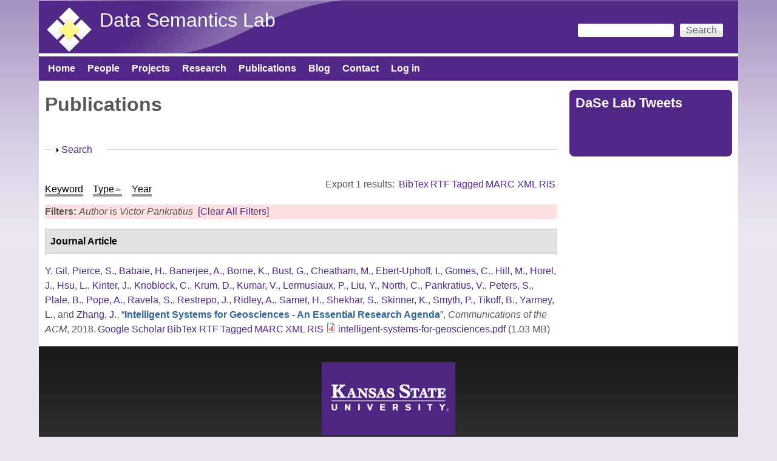

--- FILE ---
content_type: text/html; charset=utf-8
request_url: https://daselab.cs.ksu.edu/publications?page=2&f%5Bauthor%5D=614&s=type&o=asc
body_size: 19191
content:
<!DOCTYPE html>
<!--[if lt IE 7]><html class="lt-ie9 lt-ie8 lt-ie7" lang="en" dir="ltr"><![endif]-->
<!--[if IE 7]><html class="lt-ie9 lt-ie8" lang="en" dir="ltr"><![endif]-->
<!--[if IE 8]><html class="lt-ie9" lang="en" dir="ltr"><![endif]-->
<!--[if gt IE 8]><!--><html lang="en" dir="ltr" prefix="content: http://purl.org/rss/1.0/modules/content/ dc: http://purl.org/dc/terms/ foaf: http://xmlns.com/foaf/0.1/ og: http://ogp.me/ns# rdfs: http://www.w3.org/2000/01/rdf-schema# sioc: http://rdfs.org/sioc/ns# sioct: http://rdfs.org/sioc/types# skos: http://www.w3.org/2004/02/skos/core# xsd: http://www.w3.org/2001/XMLSchema#"><!--<![endif]-->
<head>
<meta charset="utf-8" />
<meta name="Generator" content="Drupal 7 (http://drupal.org)" />
<link rel="shortcut icon" href="https://daselab.cs.ksu.edu/sites/default/files/daisy-113-80_2.png" type="image/png" />
<meta name="viewport" content="width=device-width, initial-scale=1" />
<meta name="MobileOptimized" content="width" />
<meta name="HandheldFriendly" content="true" />
<meta name="apple-mobile-web-app-capable" content="yes" />
<title>Publications | Data Semantics Lab</title>
<style type="text/css" media="all">
@import url("https://daselab.cs.ksu.edu/modules/system/system.base.css?ss0fi5");
@import url("https://daselab.cs.ksu.edu/modules/system/system.menus.css?ss0fi5");
@import url("https://daselab.cs.ksu.edu/modules/system/system.messages.css?ss0fi5");
@import url("https://daselab.cs.ksu.edu/modules/system/system.theme.css?ss0fi5");
</style>
<style type="text/css" media="all">
@import url("https://daselab.cs.ksu.edu/modules/comment/comment.css?ss0fi5");
@import url("https://daselab.cs.ksu.edu/sites/all/modules/date/date_api/date.css?ss0fi5");
@import url("https://daselab.cs.ksu.edu/sites/all/modules/date/date_popup/themes/datepicker.1.7.css?ss0fi5");
@import url("https://daselab.cs.ksu.edu/modules/field/theme/field.css?ss0fi5");
@import url("https://daselab.cs.ksu.edu/modules/node/node.css?ss0fi5");
@import url("https://daselab.cs.ksu.edu/modules/search/search.css?ss0fi5");
@import url("https://daselab.cs.ksu.edu/modules/user/user.css?ss0fi5");
@import url("https://daselab.cs.ksu.edu/sites/all/modules/views/css/views.css?ss0fi5");
@import url("https://daselab.cs.ksu.edu/sites/all/modules/ckeditor/css/ckeditor.css?ss0fi5");
</style>
<style type="text/css" media="all">
@import url("https://daselab.cs.ksu.edu/sites/all/modules/ctools/css/ctools.css?ss0fi5");
@import url("https://daselab.cs.ksu.edu/sites/all/modules/panels/css/panels.css?ss0fi5");
@import url("https://daselab.cs.ksu.edu/sites/all/modules/biblio/biblio.css?ss0fi5");
@import url("https://daselab.cs.ksu.edu/sites/all/modules/improved_multi_select/improved_multi_select.css?ss0fi5");
</style>
<style type="text/css" media="screen">
@import url("https://daselab.cs.ksu.edu/sites/all/themes/adaptivetheme/at_core/css/at.settings.style.headings.css?ss0fi5");
@import url("https://daselab.cs.ksu.edu/sites/all/themes/adaptivetheme/at_core/css/at.settings.style.image.css?ss0fi5");
@import url("https://daselab.cs.ksu.edu/sites/all/themes/adaptivetheme/at_core/css/at.layout.css?ss0fi5");
</style>
<style type="text/css" media="all">
@import url("https://daselab.cs.ksu.edu/sites/default/files/color/pixture_reloaded-f2993878/colors.css?ss0fi5");
@import url("https://daselab.cs.ksu.edu/sites/all/themes/pixture_reloaded/css/pixture_reloaded.css?ss0fi5");
@import url("https://daselab.cs.ksu.edu/sites/all/themes/pixture_reloaded/css/pixture_reloaded.settings.style.css?ss0fi5");
</style>
<link type="text/css" rel="stylesheet" href="https://daselab.cs.ksu.edu/sites/default/files/adaptivetheme/pixture_reloaded_files/pixture_reloaded.responsive.layout.css?ss0fi5" media="only screen" />
<style type="text/css" media="screen">
@import url("https://daselab.cs.ksu.edu/sites/default/files/adaptivetheme/pixture_reloaded_files/pixture_reloaded.fonts.css?ss0fi5");
</style>
<link type="text/css" rel="stylesheet" href="https://daselab.cs.ksu.edu/sites/all/themes/pixture_reloaded/css/responsive.smartphone.portrait.css?ss0fi5" media="only screen and (max-width:320px)" />
<link type="text/css" rel="stylesheet" href="https://daselab.cs.ksu.edu/sites/all/themes/pixture_reloaded/css/responsive.smartphone.landscape.css?ss0fi5" media="only screen and (min-width:321px) and (max-width:480px)" />
<link type="text/css" rel="stylesheet" href="https://daselab.cs.ksu.edu/sites/all/themes/pixture_reloaded/css/responsive.tablet.portrait.css?ss0fi5" media="only screen and (min-width:481px) and (max-width:768px)" />
<link type="text/css" rel="stylesheet" href="https://daselab.cs.ksu.edu/sites/all/themes/pixture_reloaded/css/responsive.tablet.landscape.css?ss0fi5" media="only screen and (min-width:769px) and (max-width:1024px)" />
<link type="text/css" rel="stylesheet" href="https://daselab.cs.ksu.edu/sites/all/themes/pixture_reloaded/css/responsive.desktop.css?ss0fi5" media="only screen and (min-width:1025px)" />

<!--[if lt IE 9]>
<style type="text/css" media="screen">
@import url("https://daselab.cs.ksu.edu/sites/default/files/adaptivetheme/pixture_reloaded_files/pixture_reloaded.lt-ie9.layout.css?ss0fi5");
</style>
<![endif]-->
<script type="text/javascript" src="https://daselab.cs.ksu.edu/sites/all/modules/jquery_update/replace/jquery/1.10/jquery.min.js?v=1.10.2"></script>
<script type="text/javascript" src="https://daselab.cs.ksu.edu/misc/jquery-extend-3.4.0.js?v=1.10.2"></script>
<script type="text/javascript" src="https://daselab.cs.ksu.edu/misc/jquery-html-prefilter-3.5.0-backport.js?v=1.10.2"></script>
<script type="text/javascript" src="https://daselab.cs.ksu.edu/misc/jquery.once.js?v=1.2"></script>
<script type="text/javascript" src="https://daselab.cs.ksu.edu/misc/drupal.js?ss0fi5"></script>
<script type="text/javascript" src="https://daselab.cs.ksu.edu/misc/form-single-submit.js?v=7.101"></script>
<script type="text/javascript" src="https://daselab.cs.ksu.edu/misc/form.js?v=7.101"></script>
<script type="text/javascript" src="https://daselab.cs.ksu.edu/sites/all/modules/improved_multi_select/improved_multi_select.js?ss0fi5"></script>
<script type="text/javascript" src="https://daselab.cs.ksu.edu/misc/collapse.js?v=7.101"></script>
<script type="text/javascript">
<!--//--><![CDATA[//><!--
jQuery.extend(Drupal.settings, {"basePath":"\/","pathPrefix":"","setHasJsCookie":0,"ajaxPageState":{"theme":"pixture_reloaded","theme_token":"UnLHtZ2e6h1oae00IwS00dTl2mJO5JFO7T9cIuE-_LQ","js":{"\/\/platform.twitter.com\/widgets.js":1,"sites\/all\/modules\/jquery_update\/replace\/jquery\/1.10\/jquery.min.js":1,"misc\/jquery-extend-3.4.0.js":1,"misc\/jquery-html-prefilter-3.5.0-backport.js":1,"misc\/jquery.once.js":1,"misc\/drupal.js":1,"misc\/form-single-submit.js":1,"misc\/form.js":1,"sites\/all\/modules\/improved_multi_select\/improved_multi_select.js":1,"misc\/collapse.js":1},"css":{"modules\/system\/system.base.css":1,"modules\/system\/system.menus.css":1,"modules\/system\/system.messages.css":1,"modules\/system\/system.theme.css":1,"modules\/comment\/comment.css":1,"sites\/all\/modules\/date\/date_api\/date.css":1,"sites\/all\/modules\/date\/date_popup\/themes\/datepicker.1.7.css":1,"modules\/field\/theme\/field.css":1,"modules\/node\/node.css":1,"modules\/search\/search.css":1,"modules\/user\/user.css":1,"sites\/all\/modules\/views\/css\/views.css":1,"sites\/all\/modules\/ckeditor\/css\/ckeditor.css":1,"sites\/all\/modules\/ctools\/css\/ctools.css":1,"sites\/all\/modules\/panels\/css\/panels.css":1,"sites\/all\/modules\/biblio\/biblio.css":1,"sites\/all\/modules\/improved_multi_select\/improved_multi_select.css":1,"sites\/all\/themes\/adaptivetheme\/at_core\/css\/at.settings.style.headings.css":1,"sites\/all\/themes\/adaptivetheme\/at_core\/css\/at.settings.style.image.css":1,"sites\/all\/themes\/adaptivetheme\/at_core\/css\/at.layout.css":1,"sites\/all\/themes\/pixture_reloaded\/color\/colors.css":1,"sites\/all\/themes\/pixture_reloaded\/css\/pixture_reloaded.css":1,"sites\/all\/themes\/pixture_reloaded\/css\/pixture_reloaded.settings.style.css":1,"public:\/\/adaptivetheme\/pixture_reloaded_files\/pixture_reloaded.responsive.layout.css":1,"public:\/\/adaptivetheme\/pixture_reloaded_files\/pixture_reloaded.fonts.css":1,"sites\/all\/themes\/pixture_reloaded\/css\/responsive.smartphone.portrait.css":1,"sites\/all\/themes\/pixture_reloaded\/css\/responsive.smartphone.landscape.css":1,"sites\/all\/themes\/pixture_reloaded\/css\/responsive.tablet.portrait.css":1,"sites\/all\/themes\/pixture_reloaded\/css\/responsive.tablet.landscape.css":1,"sites\/all\/themes\/pixture_reloaded\/css\/responsive.desktop.css":1,"public:\/\/adaptivetheme\/pixture_reloaded_files\/pixture_reloaded.lt-ie9.layout.css":1}},"improved_multi_select":{"selectors":["select[multiple]"],"isblacklist":1,"filtertype":"partial","orderable":false,"groupresetfilter":false,"buttontext_add":"\u003E","buttontext_addall":"\u00bb","buttontext_del":"\u003C","buttontext_delall":"\u00ab","buttontext_moveup":"Move up","buttontext_movedown":"Move down"},"urlIsAjaxTrusted":{"\/search\/node":true,"\/publications?page=2\u0026f%5Bauthor%5D=614\u0026s=type\u0026o=asc":true},"adaptivetheme":{"pixture_reloaded":{"layout_settings":{"bigscreen":"three-col-grail","tablet_landscape":"three-col-grail","tablet_portrait":"one-col-vert","smalltouch_landscape":"one-col-vert","smalltouch_portrait":"one-col-stack"},"media_query_settings":{"bigscreen":"only screen and (min-width:1025px)","tablet_landscape":"only screen and (min-width:769px) and (max-width:1024px)","tablet_portrait":"only screen and (min-width:481px) and (max-width:768px)","smalltouch_landscape":"only screen and (min-width:321px) and (max-width:480px)","smalltouch_portrait":"only screen and (max-width:320px)"}}}});
//--><!]]>
</script>
<!--[if lt IE 9]>
<script src="https://daselab.cs.ksu.edu/sites/all/themes/adaptivetheme/at_core/scripts/html5.js?ss0fi5"></script>
<![endif]-->
</head>
<body class="html not-front not-logged-in one-sidebar sidebar-second page-publications atr-7.x-3.x atv-7.x-3.1 site-name-data-semantics-lab section-publications color-scheme-custom pixture-reloaded bs-n bb-n mb-dd mbp-l rc-8">
  <div id="skip-link" class="nocontent">
    <a href="#main-content" class="element-invisible element-focusable">Skip to main content</a>
  </div>
    <div class="texture-overlay">
  <div id="page" class="container page snc-n snw-n sna-l sns-n ssc-n ssw-n ssa-l sss-n btc-n btw-b bta-l bts-n ntc-n ntw-b nta-l nts-n ctc-n ctw-b cta-l cts-n ptc-n ptw-b pta-l pts-n">

    <header  id="header" class="clearfix" role="banner">
      <div class="header-inner clearfix">

                  <!-- start: Branding -->
          <div  id="branding" class="branding-elements clearfix">

                          <div id="logo">
                <a href="/"><img class="site-logo" typeof="foaf:Image" src="https://daselab.cs.ksu.edu/sites/default/files/dase_lab-transparent1-scale80x80.png" alt="Data Semantics Lab" /></a>              </div>
            
                          <!-- start: Site name and Slogan hgroup -->
              <div  class="h-group" id="name-and-slogan">

                                  <h1 id="site-name"><a href="/" title="Home page">Data Semantics Lab</a></h1>
                
                
              </div><!-- /end #name-and-slogan -->
            
          </div><!-- /end #branding -->
        
        <div class="region region-header"><div class="region-inner clearfix"><div id="block-search-form" class="block block-search no-title odd first last block-count-1 block-region-header block-form"  role="search"><div class="block-inner clearfix">  
  
  <div class="block-content content"><form action="/publications?page=2&amp;f%5Bauthor%5D=614&amp;s=type&amp;o=asc" method="post" id="search-block-form" accept-charset="UTF-8"><div><div class="container-inline">
      <h2 class="element-invisible">Search form</h2>
    <div class="form-item form-type-textfield form-item-search-block-form">
  <label class="element-invisible" for="edit-search-block-form--2">Search </label>
 <input title="Enter the terms you wish to search for." type="search" id="edit-search-block-form--2" name="search_block_form" value="" size="15" maxlength="128" class="form-text" />
</div>
<div class="form-actions form-wrapper" id="edit-actions--2"><input type="submit" id="edit-submit--3" name="op" value="Search" class="form-submit" /></div><input type="hidden" name="form_build_id" value="form-xVuzlFzwVvZx2iZVxs6AEL153oaVtAZpzt0jiR2ndpE" />
<input type="hidden" name="form_id" value="search_block_form" />
</div>
</div></form></div>
  </div></div></div></div>
      </div>

    </header> <!-- /header -->

    <div id="menu-bar" class="nav clearfix"><nav id="block-system-main-menu" class="block block-system block-menu menu-wrapper menu-bar-wrapper clearfix odd first last block-count-2 block-region-menu-bar block-main-menu"  role="navigation">  
      <h2 class="element-invisible block-title">Main menu</h2>
  
  <ul class="menu clearfix"><li class="first leaf menu-depth-1 menu-item-218"><a href="/">Home</a></li><li class="leaf menu-depth-1 menu-item-422"><a href="/people" title="">People</a></li><li class="leaf menu-depth-1 menu-item-441"><a href="/projects">Projects</a></li><li class="leaf menu-depth-1 menu-item-1891"><a href="https://daselab.cs.ksu.edu/research#overlay-context=research" title="">Research</a></li><li class="leaf active-trail menu-depth-1 menu-item-560"><a href="/publications" title="lists the publications of DaSe lab" class="active-trail active">Publications</a></li><li class="leaf menu-depth-1 menu-item-610"><a href="/blog" title="">Blog</a></li><li class="leaf menu-depth-1 menu-item-546"><a href="/contact-us" title="location of DaSe lab">Contact</a></li><li class="last leaf menu-depth-1 menu-item-544"><a href="/user/login" title="login to your account">Log in</a></li></ul>
  </nav></div>
    <!-- Messages and Help -->
        
    <!-- Breadcrumbs -->
    
    
    <!-- Three column 3x33 Gpanel -->
    
    <div id="columns">
      <div class="columns-inner clearfix">

        <div id="content-column">
          <div class="content-inner">

            
            <section id="main-content" role="main">

                                            <header  id="main-content-header" class="clearfix">

                                      <h1 id="page-title">Publications</h1>
                  
                  
                </header>
                            
                              <div id="content">
                  <div id="block-system-main" class="block block-system no-title odd first last block-count-3 block-region-content block-main" >  
  
  <div id="biblio-header" class="clear-block"><form action="/publications?page=2&amp;f%5Bauthor%5D=614&amp;s=type&amp;o=asc" method="post" id="biblio-search-form" accept-charset="UTF-8"><div><fieldset class="collapsible collapsed form-wrapper" id="edit-search-form"><legend><span class="fieldset-legend">Search</span></legend><div class="fieldset-wrapper"><div class="container-inline biblio-search clear-block"><div class="form-item form-type-textfield form-item-keys">
  <input type="text" id="edit-keys" name="keys" value="" size="25" maxlength="255" class="form-text" />
</div>
<input type="submit" id="edit-submit" name="op" value="Publications search" class="form-submit" /></div><fieldset class="collapsible collapsed form-wrapper" id="edit-filters"><legend><span class="fieldset-legend">Show only items where</span></legend><div class="fieldset-wrapper"><div class="exposed-filters"><div class="clearfix form-wrapper" id="edit-status"><div class="filters form-wrapper" id="edit-filters--2"><div class="form-item form-type-select form-item-author">
  <label for="edit-author">Author </label>
 <select id="edit-author" name="author" class="form-select"><option value="any" selected="selected">any</option><option value="240">Abdalla, Amin </option><option value="519">Abdelzaher, Tarek </option><option value="56">Adams, Benjamin </option><option value="796">Adibi, Peyman </option><option value="288">Aggarwal, Charu </option><option value="96">Agrawal, Vikas </option><option value="302">Agre, Gennady </option><option value="124">Aha, David W.</option><option value="592">Akbari, Elnaz </option><option value="945">Akkamahadevi, Samatha Ereshi</option><option value="961">Akkamahadevi, Samatha E.</option><option value="575">Al-Olimat, Hussein S</option><option value="685">Al-Olimat, Hussein S.</option><option value="743">Alam, Mehwish </option><option value="43">Alani, Harith </option><option value="533">Alavi, Zohreh </option><option value="589">Alavi, SE </option><option value="869">Albrecht, Kat </option><option value="115">Alferes, José Júlio</option><option value="748">Algergawy, Alsayed </option><option value="52">Alhajj, Reda </option><option value="591">Ali, J </option><option value="386">Allison, Molly </option><option value="870">Amaral, Luis </option><option value="928">Amardeilh, Florence </option><option value="937">Amariucai, George T.</option><option value="859">Amariucai, George T</option><option value="770">Ambrose, Shirly Stephen</option><option value="966">Ameri, Farhad </option><option value="452">Amini, Reihaneh </option><option value="941">Amini, Reza </option><option value="587">Amiri, IS </option><option value="871">Ammar, Nariman </option><option value="344">Anantharam, Pramod </option><option value="40">Andersson, Bo </option><option value="187">Antoniou, Grigoris </option><option value="954">Aonty, Shuhena Salam</option><option value="674">Arauz, Fatima </option><option value="269">Arenas, Marcelo </option><option value="541">Arifuzzaman, Md </option><option value="276">Arko, Robert A.</option><option value="387">Arko, Robert </option><option value="583">Armaghani, Jahed </option><option value="42">Aroyo, Lora </option><option value="733">Aue, William R.</option><option value="599">Babaie, Hassan </option><option value="872">Bacastow, Todd </option><option value="71">Baclawski, Ken </option><option value="117">Bader, Sebastian </option><option value="319">Bagosi, Timea </option><option value="97">Baier, Jorge </option><option value="680">Baja, Goonmeet </option><option value="576">Bajaj, Goonmeet </option><option value="686">Bajaj, Goonmeet </option><option value="478">Ballatore, Andrea </option><option value="633">Banerjee, Tanvi </option><option value="600">Banerjee, Arindam </option><option value="577">Banerjee, Tanvi </option><option value="873">Baranzini, Sergio </option><option value="810">Baranzini, Sergio E</option><option value="795">Barekatain, Mohammadamin </option><option value="797">Barnaghi, Payam </option><option value="864">Baru, Chaitan </option><option value="802">Barua, Adrita </option><option value="98">Bekris, Kostas E.</option><option value="72">Bennett, Mike </option><option value="483">Bennett, Paul N.</option><option value="74">Berg-Cross, Gary </option><option value="14">Bernstein, Abraham </option><option value="266">Bertino, Elisa </option><option value="444">Besold, Tarek R.</option><option value="172">Bessière, Christian </option><option value="914">Bhattacharjee, Sudip </option><option value="646">Bianchi, Federico </option><option value="703">Bianchi, Federico </option><option value="50">Biemann, Chris </option><option value="306">Binnig, Carsten </option><option value="874">Bishop, Matt </option><option value="47">Blomqvist, Eva </option><option value="125">Boddy, Mark S.</option><option value="205">Bodenreider, Olivier </option><option value="649">Borgo, Stefano </option><option value="601">Borne, Kirk </option><option value="656">Bowman, Howard </option><option value="73">Brickley, Dan </option><option value="211">Bringas, Pablo Garcia</option><option value="923">Broyaka, Antonina </option><option value="300">Buccellato, Aimee </option><option value="126">Bulitko, Vadim </option><option value="593">Buntat, Zolkafle </option><option value="25">Buranarach, M. </option><option value="59">Burns, Gully </option><option value="602">Bust, Gary </option><option value="875">Cafarella, Michael </option><option value="771">Cai, Ling </option><option value="426">Calimeri, Francesco </option><option value="255">Calvanese, Diego </option><option value="865">Campbell, Lara </option><option value="277">Carbotte, Suzanne </option><option value="903">Carlson, Tom </option><option value="782">Carr, Anna Lopez</option><option value="800">Carral, David </option><option value="6">Carral, David </option><option value="700">Carty, Ryan </option><option value="487">Castano, Silvana </option><option value="289">Cercone, Nick </option><option value="279">Chandler, Cynthia </option><option value="286">Chang, Wo </option><option value="567">Charles, Vardeman </option><option value="365">Chaudhary, Banshi D.</option><option value="214">Chaudhri, Vinay K.</option><option value="4">Cheatham, Michelle </option><option value="388">Chen, Yu </option><option value="382">Chen, Yanning </option><option value="522">Chen, Keke </option><option value="99">Chen, Yiling </option><option value="689">Cheng, Gong </option><option value="764">Chowdhury, Sulogna </option><option value="811">Christou, Antrea </option><option value="227">Cimiano, Philipp </option><option value="226">Ciravegna, Fabio </option><option value="196">Cleereman, Kevin </option><option value="65">Clune, Jeff </option><option value="727">Cochez, Michael </option><option value="475">Coleman, Ashley </option><option value="320">Console, Marco </option><option value="250">Corcho, Óscar </option><option value="502">Courtot, Mélanie </option><option value="198">Cox, Michael </option><option value="509">Cruz, Isabel F.</option><option value="430">Cruz, Isabel </option><option value="876">Cucerzan, Silviu </option><option value="334">Cudré-Mauroux, Philippe </option><option value="803">Currier, Kitty </option><option value="268">d&#039;Amato, Claudia </option><option value="310">d&#039;Aquin, Mathieu </option><option value="944">D&#039;Onofrio, Anthony </option><option value="734">Dalal, Abhilekha </option><option value="921">Dalal, Abhilehka </option><option value="461">Dallmeir-Tiessen, Sunje </option><option value="457">Damiani, Ernesto </option><option value="35">Damljanovic, Danica </option><option value="186">Damova, Mariana </option><option value="704">Daniels, Zachary A.</option><option value="960">Das, Avishek </option><option value="822">Das, Avishek </option><option value="956">Dave, B </option><option value="717">de Boer, Victor </option><option value="296">de Boer, Victor </option><option value="191">De Leenheer, Pieter </option><option value="517">De Mel, Geeth </option><option value="660">de Penning, Leo </option><option value="171">De Raedt, Luc </option><option value="237">Dean, Mike </option><option value="947">Deb, Kaushik </option><option value="866">DeBlank-Knowles, Tess </option><option value="652">Delbecque, Stephanie </option><option value="801">Delbeque, Stephanie </option><option value="253">Dershowitz, Nachum </option><option value="948">Dhar, Pranab Kumar</option><option value="161">Diaz-Herrera, Jorge </option><option value="347">Dillon, Tharam S.</option><option value="877">Ding, Ying </option><option value="174">Doherty, Patrick </option><option value="657">Domingos, Pedro </option><option value="373">Dong, Guozhu </option><option value="563">Doran, Derek </option><option value="648">Doran, Derek </option><option value="127">Doshi, Prashant </option><option value="904">Doubleday, Kevin </option><option value="173">Dubois, Didier </option><option value="501">Dumontier, Michel </option><option value="790">D’Onofrio, Anthony </option><option value="664">Eberhart, Aaron </option><option value="603">Ebert-Uphoff, Imme </option><option value="572">Ebrahimi, Monireh </option><option value="586">Ebrahimi, M </option><option value="676">Ebrahimi, Monireh </option><option value="128">Edelkamp, Stefan </option><option value="632">Edwards, Abby </option><option value="763">Eells, Andrew </option><option value="693">Eltyeb, Safaa </option><option value="581">Eltyeb, Safaa </option><option value="153">Endres-Niggemeyer, Brigitte </option><option value="594">Enzevaee, Aria </option><option value="905">Escobar, Katherine </option><option value="938">Estrecha, Seila </option><option value="695">Estrecha, Seila Gonzalez</option><option value="337">Euzenat, Jérôme </option><option value="566">Evans, Anthony B.</option><option value="929">Fallatah, Omaima </option><option value="675">Faria, Daniel </option><option value="925">Featherstone, Allen </option><option value="238">Feier, Cristina </option><option value="299">Ferguson, Holly </option><option value="547">Ferguson, Holly </option><option value="711">Fernandez, Miriam </option><option value="526">Fertig, Benjamin </option><option value="855">Fiechter, Joshua </option><option value="438">Fils, Douglas </option><option value="429">Finin, Tim </option><option value="428">Finin, Timothy </option><option value="778">Fisher, Colby K.</option><option value="920">Fisher, Colby </option><option value="553">Fokkens, Antske </option><option value="29">Fokoue, Achille </option><option value="445">Földiak, Peter </option><option value="696">Foley, Catherine </option><option value="389">Fox, Peter </option><option value="256">Franconi, Enrico </option><option value="705">Frank, Logan D.</option><option value="175">Frasconi, Paolo </option><option value="653">Fröhlich, Maarten </option><option value="400">Fronhöfer, Bertram </option><option value="906">Fuller, Nat </option><option value="749">Fundulaki, Irini </option><option value="156">Gabbay, Dov. M.</option><option value="484">Gabrilovich, Evgeniy </option><option value="491">Gahegan, Mark </option><option value="295">Gallagher, John C.</option><option value="309">Gandon, Fabien </option><option value="297">Gangemi, Aldo </option><option value="953">Gani, Md. Manjurul</option><option value="89">Garcez, Artur S. d&#039;Avila</option><option value="129">Geib, Christopher W.</option><option value="726">Gentile, Anna Lisa</option><option value="112">Gentner, Dedre </option><option value="867">George, Jemin </option><option value="207">Gertz, Michael </option><option value="511">Getoor, Lise </option><option value="588">Ghorbani, S </option><option value="314">Giese, Martin </option><option value="60">Gil, Yolanda </option><option value="506">Giunchiglia, Fausto </option><option value="203">Glimm, Birte </option><option value="390">Glover, David </option><option value="130">Gmytrasiewicz, Piotr J.</option><option value="20">Goble, Carole A.</option><option value="356">Godo, Lluis </option><option value="862">Goeke-Smith, Jeff </option><option value="232">Goertzel, Ben </option><option value="131">Goldman, Robert P.</option><option value="350">Gomadam, Karthik </option><option value="604">Gomes, Carla </option><option value="160">Gonzalez, Teofilo </option><option value="780">Gonzalez, Seila </option><option value="861">Gonzalez-Estrecha, Seila </option><option value="631">Goodman, Garrett </option><option value="90">Gori, Marco </option><option value="666">Graham, Yvette </option><option value="304">Grau, Bernardo Cuenca</option><option value="713">Gray, Alasdair </option><option value="210">Grimm, Stephan </option><option value="188">Grobelnik, Marko </option><option value="384">Groman, Robert </option><option value="18">Groth, Paul T.</option><option value="744">Groth, Paul </option><option value="907">Grove, Michael </option><option value="312">Groza, Tudor </option><option value="70">Grüninger, Michael </option><option value="544">Grzebala, Pawel </option><option value="791">Gu, Zhining </option><option value="433">Gueret, Christophe </option><option value="688">Gunaratna, Kalpa </option><option value="184">Gutierrez, Claudio </option><option value="257">Haarslev, Volker </option><option value="223">Haase, Peter </option><option value="481">Hafner, Verena V.</option><option value="301">Hahmann, Torsten </option><option value="868">Halbert, Martin </option><option value="150">Halevy, Alon Y.</option><option value="715">Haller, Armin </option><option value="215">Halpin, Harry </option><option value="212">Hameurlain, Abdelkader </option><option value="551">Hammar, Karl </option><option value="121">Hammer, Barbara </option><option value="270">Handschuh, Siegfried </option><option value="878">Handspicker, Brian </option><option value="401">Hans, Ursula </option><option value="908">Hardy, Dave </option><option value="195">Harlow, Felicia </option><option value="750">Harrow, Ian </option><option value="722">Harth, Andreas </option><option value="530">Hartig, Olaf </option><option value="100">Haslum, Patrik </option><option value="879">Hassanzadeh, Oktie </option><option value="338">Hauswirth, Manfred </option><option value="698">Hawthorne, Walter </option><option value="228">Heath, Tom </option><option value="335">Heflin, Jeff </option><option value="176">Heintz, Fredrik </option><option value="339">Hendler, Jim </option><option value="55">Hendler, James A.</option><option value="500">Henson, Cory A.</option><option value="348">Herrero, Pilar </option><option value="462">Herterich, Patricia </option><option value="751">Hertling, Sven </option><option value="123">Herzig, Andreas </option><option value="463">Hildreth, Michael D.</option><option value="605">Hill, Mary </option><option value="639">Hirt, Quinn </option><option value="2">Hitzler, Pascal </option><option value="368">Hitzler, Pascal </option><option value="503">Hoekstra, Rinke </option><option value="532">Hogan, Aidan </option><option value="399">Hölldobler, Steffen </option><option value="249">Hollink, Laura </option><option value="290">Honavar, Vasant </option><option value="606">Horel, John </option><option value="252">Horridge, Matthew </option><option value="202">Horrocks, Ian </option><option value="721">Hose, Katja </option><option value="691">HosseinYazdavar, Amir </option><option value="607">Hsu, Leslie </option><option value="285">Hu, Xiaohua </option><option value="48">Hu, Yingjie </option><option value="492">Hua, Hook </option><option value="291">Huan, Jun </option><option value="94">Huang, Shasha </option><option value="34">Huang, Zhisheng </option><option value="880">Hudson, Florence </option><option value="634">Hughes, Jennifer </option><option value="930">Huschka, Martin </option><option value="233">Hutter, Marcus </option><option value="167">Hyvönen, Eero </option><option value="931">Ibanescu, Liliana </option><option value="446">Icard, Thomas </option><option value="590">Idrus, Sevia M</option><option value="472">Ingwersen, Wesley </option><option value="132">Isbell, Charles L.</option><option value="881">Israni, Sharat </option><option value="883">Jackson, Esther </option><option value="352">Jadhav, Ashutosh </option><option value="884">Jahn, Eric </option><option value="170">Jain, Prateek </option><option value="958">Jaldi, Chris Davis</option><option value="857">Jana, Abhishek </option><option value="101">Jannach, Dietmar </option><option value="793">Janowicz, Krzysztof </option><option value="3">Janowicz, Krzysztof </option><option value="918">Janowicz, Kryzstof </option><option value="477">Janowicz, Krzsyztof </option><option value="194">Jäschke, Robert </option><option value="514">Jayarajah, Kasthuri </option><option value="222">Ji, Qiu </option><option value="479">Ji, Peng </option><option value="315">Jiménez-Ruiz, Ernesto </option><option value="220">Jin, Zhi </option><option value="439">Jones, Matthew </option><option value="597">Jones, Matt </option><option value="752">Jonquet, Clement </option><option value="366">Joshi, Amit Krishna</option><option value="133">Josyula, Darsana P.</option><option value="474">Ju, Yiting </option><option value="731">Juvina, Ion </option><option value="134">Kaelbling, Leslie Pack</option><option value="45">Kagal, Lalana </option><option value="485">Kamps, Jaap </option><option value="329">Kapanipathi, Pavan </option><option value="75">Kapp, Christine </option><option value="885">Kar, Bandana </option><option value="219">Karagiannis, Dimitris </option><option value="753">Karam, Naouel </option><option value="451">Karima, Nazifa </option><option value="486">Karlgren, Jussi </option><option value="924">Kasten, Jude </option><option value="499">Kauppinen, T. </option><option value="245">Keet, Maria </option><option value="739">Kellerman, Adam C.</option><option value="135">Kersting, Kristian </option><option value="498">Kessler, C. </option><option value="313">Kharlamov, Evgeny </option><option value="754">Khiat, Abderrahmane </option><option value="762">Kim, HyeongSik </option><option value="525">Kinkade, Danie </option><option value="608">Kinter, Jim </option><option value="716">Kirrane, Sabrina </option><option value="886">Klein, Sam </option><option value="251">Klinov, Pavel </option><option value="16">Knoblock, Craig A.</option><option value="609">Knoblock, Craig </option><option value="5">Knorr, Matthias </option><option value="57">Kolas, Dave </option><option value="520">Kolodny, Michael </option><option value="949">Koshiba, Takeshi </option><option value="7">Krisnadhi, Adila A.</option><option value="30">Krisnadhi, Adila </option><option value="271">Kroner, Paula </option><option value="10">Krötzsch, Markus </option><option value="610">Krum, David </option><option value="677">Ktistakis, Iosif Papadakis</option><option value="473">Kuczenski, Brandon </option><option value="236">Kuhn, Werner </option><option value="113">Kühnberger, Kai-Uwe </option><option value="453">Kumar, Akhil </option><option value="267">Kumar, Ravi </option><option value="264">Kumar, Arun </option><option value="611">Kumar, Vipin </option><option value="136">Kunda, Maithilee </option><option value="741">Kupitz, Colin </option><option value="76">Kutz, Oliver </option><option value="303">Kuznetsov, Sergei O.</option><option value="755">Laadhar, Amir </option><option value="565">Labaf, Maryam </option><option value="489">Lakshmanan, Laks V. S.</option><option value="168">Lalithsena, Sarasi </option><option value="91">Lamb, Luís C.</option><option value="166">Lambrix, Patrick </option><option value="887">Lange, Matthew </option><option value="77">Lange, Christoph </option><option value="596">Lapp, Hilmar </option><option value="720">Lasierra, Nelia </option><option value="888">Lassila, Ora </option><option value="464">Lassila-Perini, Kati </option><option value="102">Law, Edith </option><option value="636">Lawhorne, Larry </option><option value="298">Lawrynowicz, Agnieszka </option><option value="655">Lazarus, Trevor </option><option value="391">Leadbetter, Adam </option><option value="66">Lebiere, Christian </option><option value="909">Lebo, Timothy </option><option value="103">Lécué, Freddy </option><option value="490">Lee, Mong-Li </option><option value="64">Lehman, Joel </option><option value="116">Lehmann, Jens </option><option value="440">Lehnert, Kerstin </option><option value="258">Lembo, Domenico </option><option value="612">Lermusiaux, Pierre </option><option value="218">Levashkin, Sergei </option><option value="78">Levenchuk, Anatoly </option><option value="95">Li, Qingguo </option><option value="757">Li, Ying </option><option value="889">Li, Chengkai </option><option value="756">Li, Huanyu </option><option value="241">Li, Naicong </option><option value="777">Li, Wenwen </option><option value="28">Liebig, Thorsten </option><option value="659">Lima, Priscila Machado Vi</option><option value="120">Lin, Zuoquan </option><option value="283">Lin, Jimmy </option><option value="179">Liu, Chang </option><option value="788">Liu, Zilong </option><option value="61">Liu, Yan </option><option value="900">Livingston, Pamela </option><option value="362">Logan, Flora </option><option value="354">Long, Darrell D. E.</option><option value="714">Lopez, Vanessa </option><option value="919">Lopez-Carr, Anna </option><option value="658">Lowd, Daniel </option><option value="177">Lucas, Peter J. F.</option><option value="208">Ludäscher, Bertram </option><option value="425">Lukasiewicz, Thomas </option><option value="244">Lutz, Carsten </option><option value="93">Ma, Yue </option><option value="436">Maass, Wolfgang </option><option value="915">MacMullen, John </option><option value="687">Mahdavinejad, Mohammad Saied</option><option value="798">Mahdavinejad, Mohammad Saied</option><option value="679">Mahdavinejad, Mohammad Saeid</option><option value="776">Mai, Genchen </option><option value="651">Mai, Gengchen </option><option value="8">Maier, Frederick </option><option value="719">Maleshkova, Maria </option><option value="331">Mannens, Erik </option><option value="508">Mao, Ming </option><option value="321">Marciuska, Sarunas </option><option value="137">Marthi, Bhaskara </option><option value="307">Martin, Clemens </option><option value="737">Maruyam, Benji </option><option value="740">Maruyama, Benji </option><option value="27">Mateti, Prabhaker </option><option value="104">Matuszek, Cynthia </option><option value="901">Maughan, Douglas </option><option value="545">McCurdy, Helena B.</option><option value="638">McEwen, Leah </option><option value="926">McGinty, Hande Kucuk</option><option value="738">McGranaghan, Ryan </option><option value="138">McGreggor, Keith </option><option value="667">McGuinness, Kevin </option><option value="216">McGuinness, Deborah </option><option value="49">McKenzie, Grant </option><option value="781">Mecum, Bryce </option><option value="942">Mecum, Bryce D.</option><option value="682">Meddar, John M.</option><option value="910">Medlin, Christina </option><option value="346">Meersman, Robert </option><option value="706">Menart, Christopher J.</option><option value="654">Mertinent, Patrick </option><option value="471">Meyer, David E.</option><option value="933">Michel, Franck </option><option value="441">Mickle, Audrey </option><option value="151">Mihalkova, Lilyana </option><option value="447">Miikkulainen, Riisto </option><option value="12">Mika, Peter </option><option value="671">Mileo, Alessandra </option><option value="730">Minnery, Brandon </option><option value="558">Miracle, Jacob </option><option value="951">Miraj, Abdullah Al</option><option value="516">Misra, Archan </option><option value="513">Mixter, Jeff </option><option value="229">Mizoguchi, Riichiro </option><option value="292">Mobasher, Bamshad </option><option value="582">Mohamad, Tonnizam </option><option value="460">Mohania, Mukesh K.</option><option value="584">Momeni, E </option><option value="39">Momtchev, Vassil </option><option value="681">Monadjemi, Amir Hassan</option><option value="809">Morris, John H</option><option value="259">Motik, Boris </option><option value="182">Munson, Ethan V.</option><option value="672">Murphy, Noel </option><option value="493">Murphy, Philip </option><option value="911">Murray, Art </option><option value="26">Mutharaju, Raghava </option><option value="683">Myers, Annie </option><option value="775">Myers, Chris </option><option value="736">Myers, Christopher W.</option><option value="934">Na, Engy </option><option value="729">Nadella, Srikanth </option><option value="349">Nagarajan, Meenakshi </option><option value="287">Nambiar, Raghunath </option><option value="275">Narock, Tom </option><option value="392">Narock, Thomas </option><option value="139">Nastase, Vivi </option><option value="152">Natarajan, Sriraam </option><option value="723">Ngomo, Axel-Cyrille Ngonga</option><option value="359">Nguyen, Vinh </option><option value="964">Niemann, Scott </option><option value="494">Nordgren, Bryce </option><option value="804">Norouzi, Sanaz Saki</option><option value="813">Norouzi, Sanaz Saki</option><option value="613">North, Chris </option><option value="19">Noy, Natasha F.</option><option value="510">Noy, Natasha </option><option value="709">Nuzzolese, Andrea </option><option value="480">O&#039;Brien, Margaret </option><option value="668">O&#039;Connor, Noel E.</option><option value="512">Obrien, Patrick </option><option value="69">Obrst, Leo </option><option value="644">Oliveira, Daniela </option><option value="890">Omay, Murat </option><option value="456">Ooi, Beng Chin</option><option value="230">Oren, Eyal </option><option value="272">Ossowski, Sascha </option><option value="891">Pah, Adam </option><option value="105">Palacios, Héctor </option><option value="122">Palm, Guenther </option><option value="707">Palmonari, Matteo </option><option value="200">Pan, Yue </option><option value="192">Pan, Jeff Z.</option><option value="614">Pankratius, Victor </option><option value="51">Parreira, Josiane Xavier</option><option value="162">Parsia, Bijan </option><option value="557">Patel, Chandan </option><option value="199">Patel-Schneider, Peter F.</option><option value="684">Pathak, Jyotishman </option><option value="579">Pathak, Jyotishman </option><option value="524">Patton, Evan W.</option><option value="858">Paudel, Bipin </option><option value="637">Paul, Clare </option><option value="724">Paulheim, Heiko </option><option value="284">Pei, Jian </option><option value="568">Pesquita, Catia </option><option value="643">Pesquita, Catia </option><option value="615">Peters, Shanan </option><option value="598">Pierce, Suzanne </option><option value="402">Pietzsch, Tobias </option><option value="661">Pinkas, Gadi </option><option value="305">Pinkel, Christoph </option><option value="616">Plale, Beth </option><option value="190">Plexousakis, Dimitris </option><option value="155">Polleres, Axel </option><option value="662">Poon, Hoifung </option><option value="617">Pope, Allen </option><option value="935">Portisch, Jan </option><option value="747">Pour, Mina Abd Nikooi</option><option value="534">Powers, James </option><option value="357">Prade, Henri </option><option value="248">Presutti, Valentina </option><option value="140">Provan, Gregory </option><option value="293">Pyne, Saumyadipta </option><option value="114">Qi, Guilin </option><option value="38">Qin, Yulin </option><option value="455">Qing, Li </option><option value="79">Quattri, Francesca </option><option value="669">Quinn, Seán </option><option value="213">Quirchmayr, Gerald </option><option value="141">Raja, Anita </option><option value="142">Ram, Ashwin </option><option value="263">Ramamritham, Krithi </option><option value="351">Ranabahu, Ajith </option><option value="917">Rao, Douglas </option><option value="892">Raschid, Louiqa </option><option value="217">Raubal, Martin </option><option value="385">Rauch, Shannon </option><option value="618">Ravela, Sai </option><option value="265">Ravindra, M. P.</option><option value="805">Rayan, Rushrukh </option><option value="732">Raymer, Michael L.</option><option value="564">Raymer, Michael </option><option value="280">Raymond, Lisa </option><option value="80">Rector, Alan </option><option value="650">Regalia, Blake </option><option value="694">Rehberger, Dean </option><option value="454">Reichert, Manfred </option><option value="37">Ren, Xu </option><option value="619">Restrepo, Juan </option><option value="794">Rezvan, Mohammadreza </option><option value="893">Ricart, Glenn </option><option value="963">Riddick, Frank </option><option value="620">Ridley, Aaron </option><option value="143">Riedl, Mark O.</option><option value="63">Risi, Sebastian </option><option value="469">Rivela, Beatriz </option><option value="882">Rizk-Jackson, Angela </option><option value="197">Rizki, Mateen </option><option value="450">Rodríguez-Doncel, Víctor </option><option value="322">Rodriguez-Muro, Mariano </option><option value="540">Rokibul, Alam Kazi Md</option><option value="53">Rokna, Jon </option><option value="242">Romero, Ana Armas</option><option value="635">Romine, William </option><option value="273">Rosati, Riccardo </option><option value="808">Rose, Peter W</option><option value="67">Rosenbloom, Paul S.</option><option value="936">Roussey, Catherine </option><option value="394">Rozell, Eric A.</option><option value="912">Rudnicki, Ron </option><option value="92">Rudolph, Sebastian </option><option value="932">Ruiz, Ernesto Jimenez-</option><option value="725">Rula, Anisa </option><option value="144">Russell, Stuart J.</option><option value="323">Ruzzi, Marco </option><option value="145">Sabharwal, Ashish </option><option value="231">Sabou, Marta </option><option value="745">Sack, Harald </option><option value="361">Sahoo, Satya S.</option><option value="332">Sakr, Sherif </option><option value="333">Sala, Alessandra </option><option value="692">Salim, Naomie </option><option value="580">Salim, Naomie </option><option value="894">Sallinger, Emanuel </option><option value="742">Salvucci, Dario </option><option value="294">Sam, Monica </option><option value="621">Samet, Hanan </option><option value="670">Sanchez, Eric Arazo</option><option value="913">Sanders, Lauren </option><option value="324">Santarelli, Valerio </option><option value="539">Sarker, Md Kamruzzaman </option><option value="766">Sarker, Kamruzzaman </option><option value="946">Sarma, Moumita Sen</option><option value="959">Sarma, Moumita Sen</option><option value="952">Sarma, Moumita Sen</option><option value="758">Saveta, Tzanina </option><option value="325">Savo, Domenico Fabio</option><option value="405">Schärfe, Henrik </option><option value="235">Scheider, Simon </option><option value="442">Schildhauer, Mark </option><option value="165">Schlobach, Stefan </option><option value="326">Schmidt, Michael </option><option value="458">Schmidt, Douglas C.</option><option value="772">Schmidt, Daniel </option><option value="81">Schneider, Todd </option><option value="340">Schreiber, Guus </option><option value="783">Schroeder, Andrew </option><option value="728">Schwartz, Joshua </option><option value="895">Seaton, Greg </option><option value="403">Seda, Anthony K.</option><option value="555">Segers, Roxane </option><option value="1">Sengupta, Kunal </option><option value="531">Sequeda, Juan </option><option value="708">Serafini, Luciano </option><option value="465">Sexton-Kennedy, Elizabeth </option><option value="767">Sharda, Ajay </option><option value="535">Sharma, Sagar </option><option value="107">Shastri, Lokendra </option><option value="697">Sheill, Alicia M.</option><option value="702">Sheill, Alicia M</option><option value="863">Sheill, Alicia </option><option value="622">Shekhar, Shashi </option><option value="278">Shepherd, Adam </option><option value="360">Sheth, Amit </option><option value="169">Sheth, Amit P.</option><option value="574">Sheth, Amit </option><option value="789">Shi, Meilin </option><option value="955">Shimamura, Tetsuya </option><option value="860">Shimizu, Cogan M</option><option value="549">Shimizu, Cogan </option><option value="505">Shvaiko, Pavel </option><option value="158">Siekmann, Jörg </option><option value="806">Sieverding, Heidi </option><option value="448">Silver, Daniel L.</option><option value="189">Simperl, Elena Paslaru Bo</option><option value="495">Sinha, Krishna </option><option value="336">Sirin, Evren </option><option value="623">Skinner, Katie </option><option value="518">Skipper, Julie </option><option value="316">Skjæveland, Martin G.</option><option value="146">Smaus, Jan-Georg </option><option value="665">Smeaton, Alan F.</option><option value="902">Smith, Shelby </option><option value="784">Smith, Dave </option><option value="624">Smyth, Padhraic </option><option value="523">Solanki, Monika </option><option value="807">Soman, Karthik </option><option value="317">Soylu, Ahmet </option><option value="82">Spero, Simon </option><option value="759">Splendiani, Andrea </option><option value="262">Srinivasan, Sadagopan </option><option value="106">Srivastava, Biplav </option><option value="163">Staab, Steffen </option><option value="224">Stadtmüller, Steffen </option><option value="896">Stahopoulos, Amanda </option><option value="916">Stapleton, Ann </option><option value="482">Steels, Luc </option><option value="449">Stefanoni, Giorgio </option><option value="957">Stepanova, Daria </option><option value="779">Stephen, Shirly </option><option value="109">Stern, Roni </option><option value="735">Stevens, Christopher </option><option value="11">Straccia, Umberto </option><option value="183">Strohmaier, Markus </option><option value="507">Stuckenschmidt, Heiner </option><option value="164">Studer, Rudi </option><option value="108">Sturtevant, Nathan R.</option><option value="467">Suh, Sangwon </option><option value="147">Sukthankar, Gita </option><option value="21">Supnithi, T. </option><option value="404">Sure, York </option><option value="556">Svatek, Vojtech </option><option value="68">Swarup, Samarth </option><option value="221">Swift, Terrance </option><option value="432">Tagni, Gaston </option><option value="246">Tamma, Valentina A. M.</option><option value="363">Tarleton, Rick </option><option value="701">Tarr, Duncan </option><option value="44">Taylor, Jamie </option><option value="110">Tellex, Stefanie </option><option value="261">Tessaris, Sergio </option><option value="965">Tevis, Joe </option><option value="812">Thelen, Thomas </option><option value="83">Thessen, Anne </option><option value="628">Thieblin, Elodie </option><option value="206">Thirunarayan, Krishnaprasad </option><option value="578">Thirunarayan, Krishnaprasad </option><option value="571">Thomas, Rob </option><option value="327">Thorstensen, Evgenij </option><option value="787">Tian, Yuanyuan </option><option value="710">Tiddi, Ilaria </option><option value="625">Tikoff, Basil </option><option value="470">Tivander, Johan </option><option value="341">Toman, David </option><option value="311">Tordai, Anna </option><option value="437">Toussaint, Marc </option><option value="308">Trame, Johannes </option><option value="225">Traverso, Paolo </option><option value="746">Tresp, Volker </option><option value="629">Trojahn, Cassia </option><option value="209">Tserendorj, Tuvshintur </option><option value="159">Tucker, Allen </option><option value="13">Tudorache, Tania </option><option value="260">Turhan, Anni-Yasmin </option><option value="148">Tuyls, Karl </option><option value="950">Uddin, Asif Mahbub</option><option value="193">Valtchev, Petko </option><option value="149">van der Meyden, Ron </option><option value="552">van Erp, Marieke </option><option value="554">van Hage, Willem Robert</option><option value="54">van Harmelen, Frank </option><option value="673">Varanka, Dalia </option><option value="548">Vardeman, Charles </option><option value="58">Vardeman, Charles </option><option value="927">Vardeman, Charles </option><option value="185">Vasquez, Reymonrod G.</option><option value="940">Vasserman, Eugene Y.</option><option value="488">Vassiliadis, Panos </option><option value="111">Vassos, Stavros </option><option value="760">Vatascinova, Jana </option><option value="84">Vegetti, Marcela </option><option value="431">Venkatramani, Chitra </option><option value="330">Verborgh, Ruben </option><option value="180">Verma, Kunal </option><option value="718">Vidal, Maria-Esther </option><option value="62">Villanueva-Rosales, Natalia </option><option value="85">Vizedom, Amanda </option><option value="254">Voronkov, Andrei </option><option value="353">Vossen, Gottfried </option><option value="17">Vrandecic, Denny </option><option value="328">Waaler, Arild </option><option value="962">Wallace, Evan </option><option value="527">Walls, Ramona </option><option value="799">Wang, Zhangyu </option><option value="33">Wang, Yan </option><option value="9">Wang, Cong </option><option value="398">Wang, Haofen </option><option value="358">Wang, Wenbo </option><option value="786">Wang, Sizhe </option><option value="699">Watrall, Ethan </option><option value="466">Watts, Gordon </option><option value="343">Weatherly, Brent </option><option value="342">Weddell, Grant E.</option><option value="504">Weddell, Grant </option><option value="468">Weidema, Bo Pedersen</option><option value="15">Welty, Chris </option><option value="87">West, Matthew </option><option value="393">West, Patrick </option><option value="86">Westerinen, Andrea </option><option value="459">White, Jules </option><option value="854">Widmer, Cara </option><option value="281">Wiebe, Peter </option><option value="496">Wiegand, Nancy </option><option value="396">Wilson, Brian D.</option><option value="529">Wirth, Fabian </option><option value="157">Woods, John </option><option value="897">Wormeli, Paul </option><option value="785">Wright, Dawn </option><option value="943">Wright, Dawn J.</option><option value="559">Wu, Jiewen </option><option value="24">Wuwongse, V. </option><option value="119">Xiao, Guohui </option><option value="562">Xie, Ning </option><option value="647">Xie, Ning </option><option value="22">Yamaguchi, T. </option><option value="761">Yaman, Beyza </option><option value="476">Yan, Bo </option><option value="515">Yao, Shuochao </option><option value="626">Yarmey, Lynn </option><option value="585">Yazdavar, AH </option><option value="678">Yazdavar, Amir Hossein</option><option value="573">Yazdavar, Amir Hossein</option><option value="898">Yeghiazarian, Lilit </option><option value="181">Yeh, Peter Z.</option><option value="88">Yim, Peter </option><option value="899">Young, Ellie </option><option value="355">Yu, Jeffrey Xu</option><option value="397">Yu, Yong </option><option value="595">Yusof, Rubiyah </option><option value="154">Zacharias, Valentin </option><option value="274">Zakharyaschev, Michael </option><option value="768">Zalewski, Joseph </option><option value="792">Zalewski, Joseph </option><option value="939">Zalweski, Joseph </option><option value="630">Zamazal, Ondrej </option><option value="497">Zaslavsky, Ilya </option><option value="712">Zaveri, Amrapali </option><option value="663">Zaverucha, Gerson </option><option value="32">Zeng, Yi </option><option value="922">Zhang, Yinglun </option><option value="627">Zhang, Jia </option><option value="201">Zhang, Lei </option><option value="318">Zheleznyakov, Dmitriy </option><option value="36">Zhong, Ning </option><option value="178">Zhou, Zhangquan </option><option value="521">Zhou, Lu </option><option value="769">Zhu, Rui </option><option value="528">Ziegler, Rick </option></select>
</div>
<div class="form-item form-type-select form-item-type">
  <label for="edit-type">Type </label>
 <select id="edit-type" name="type" class="form-select"><option value="any" selected="selected">any</option><option value="101">Book Chapter</option><option value="102">Journal Article</option><option value="129">Miscellaneous</option><option value="103">Conference Papers</option><option value="104">Conference Proceedings</option><option value="109">Report</option><option value="108">Thesis</option><option value="119">Patent</option><option value="100">Book</option><option value="121">Manuscript</option><option value="113">Software</option><option value="1001">Posters</option><option value="135">Presentation</option><option value="131">Journal</option><option value="124">Unpublished</option><option value="125">Database</option><option value="107">Web Article</option></select>
</div>
<div class="form-item form-type-select form-item-term-id">
  <label for="edit-term-id">Term </label>
 <select id="edit-term-id" name="term_id" class="form-select"><option value="any" selected="selected">any</option></select>
</div>
<div class="form-item form-type-select form-item-year">
  <label for="edit-year">Year </label>
 <select id="edit-year" name="year" class="form-select"><option value="any" selected="selected">any</option><option value="In Press">In Press</option><option value="2026">2026</option><option value="2025">2025</option><option value="2024">2024</option><option value="2023">2023</option><option value="2022">2022</option><option value="2021">2021</option><option value="2020">2020</option><option value="2019">2019</option><option value="2018">2018</option><option value="2017">2017</option><option value="2016">2016</option><option value="2015">2015</option><option value="2014">2014</option><option value="2013">2013</option><option value="2012">2012</option><option value="2011">2011</option><option value="2010">2010</option><option value="2009">2009</option><option value="2008">2008</option><option value="2007">2007</option><option value="2006">2006</option><option value="2005">2005</option><option value="0">0</option></select>
</div>
<div class="form-item form-type-select form-item-keyword">
  <label for="edit-keyword">Keyword </label>
 <select id="edit-keyword" name="keyword" class="form-select"><option value="any" selected="selected">any</option><option value="71">Activity</option><option value="106">ALC</option><option value="51">algorithm</option><option value="114">Ambient Assisted Living</option><option value="91">Artificial Intelligence</option><option value="25">Automated Deduction</option><option value="37">Automated Reasoning</option><option value="140">Automation in AI</option><option value="90">Autonomous learning</option><option value="95">Background knowledge</option><option value="13">benchmark</option><option value="155">Bengali music classification</option><option value="156">Bengali Music Dataset.</option><option value="64">Biodiversity</option><option value="159">Biological system modeling</option><option value="58">Biomedical knowledge repository</option><option value="163">bottom-up parsing</option><option value="78">circumscription</option><option value="8">Classification</option><option value="77">closed world</option><option value="135">CNN</option><option value="24">Complexity</option><option value="19">computational complexity</option><option value="142">Computational modeling</option><option value="134">Concept Induction</option><option value="169">Concept-based Explanation</option><option value="59">Context theory</option><option value="137">Convolutional Neural Network</option><option value="147">Convolutional neural networks</option><option value="82">D-SPARQ</option><option value="30">Data complexity</option><option value="125">data integration</option><option value="146">Data models</option><option value="33">datalog</option><option value="54">dataset search</option><option value="79">decidability</option><option value="32">decision diagrams</option><option value="115">Deep Learning</option><option value="17">default logic</option><option value="15">defaults</option><option value="46">denotational semantics</option><option value="168">Dense Layer Analysis</option><option value="21">Description Logic</option><option value="16">description logics</option><option value="27">Description logics and rules</option><option value="103">design patterns</option><option value="123">digital humanities</option><option value="9">DistEL</option><option value="84">Distributed Querying</option><option value="7">Distributed Reasoning</option><option value="107">DL</option><option value="53">Domain Identification</option><option value="86">Dynamic systems</option><option value="166">education</option><option value="6">EL+</option><option value="66">EL++</option><option value="104">evaluation</option><option value="133">Explainable AI</option><option value="139">Explainable Artificial Intelligence</option><option value="122">Explainable Machine Learning</option><option value="161">Feature extraction</option><option value="151">fine tuning</option><option value="45">fixed-point theorems</option><option value="36">Formal Semantics</option><option value="154">Gated Recurrent Unit (GRU)</option><option value="42">generalized distance functions</option><option value="96">hazard</option><option value="167">Hidden Neuron Analysis</option><option value="128">Hierarchical Grids</option><option value="126">history of the slave trade</option><option value="110">Home Monitoring</option><option value="18">Horn logic</option><option value="72">Horn Logics</option><option value="119">Hypothesis Testing</option><option value="148">image classification</option><option value="141">Image recognition</option><option value="105">implementation</option><option value="49">inconsistency measurement</option><option value="40">Inductive logic programming</option><option value="113">Internet of Things</option><option value="138">Knowledge Graph</option><option value="129">Knowledge Graphs</option><option value="26">Knowledge representation</option><option value="38">Linked Open Data</option><option value="52">Linked Open Data Cloud</option><option value="136">LLM</option><option value="160">Location awareness</option><option value="35">Logic Programming</option><option value="116">LSTM</option><option value="130">Machine learning</option><option value="67">Map Scaling</option><option value="153">Mel Frequency Cepstral Coefficient (MFCC)</option><option value="56">Mereology</option><option value="124">modular ontology</option><option value="165">modular ontology design</option><option value="50">multi-valued logic</option><option value="118">National Language Processing</option><option value="117">NeSy</option><option value="94">Neural Network</option><option value="144">Neural networks</option><option value="89">Neural-symbolic integration</option><option value="88">Neurobiology</option><option value="65">Nominal Schemas</option><option value="28">Non-monotonic reasoning</option><option value="14">OAEI</option><option value="162">occlusion</option><option value="34">Ontologies</option><option value="102">ontology</option><option value="12">Ontology Alignment</option><option value="80">Ontology Classification</option><option value="68">Ontology Design Pattern</option><option value="63">Ontology Design Patterns</option><option value="1">OWL</option><option value="11">OWL EL</option><option value="22">Paraconsistency</option><option value="29">Paraconsistent reasoning</option><option value="55">Part of Relation</option><option value="157">Pose estimation</option><option value="120">Prediction</option><option value="93">Propositional Logic</option><option value="57">Provenance context entity</option><option value="62">Provenance Management Framework.</option><option value="61">Provenir ontology</option><option value="108">random generation</option><option value="127">RCC5</option><option value="60">RDF reification</option><option value="99">Reasoning</option><option value="152">Recurrent Neural Network</option><option value="85">Recurrent neural networks</option><option value="39">refinement operators</option><option value="121">Regression</option><option value="73">Rewriting</option><option value="97">risk assessment</option><option value="98">risk mitigation</option><option value="92">Rule Extraction</option><option value="2">Rules</option><option value="10">Scalability</option><option value="81">Scalable RDF querying</option><option value="101">schema diagrams</option><option value="23">Semantic Web</option><option value="75">Semantic Web Rule Language</option><option value="112">Sensor Applications</option><option value="111">Sensor Networks</option><option value="164">skeletal keypoint</option><option value="132">Smart City</option><option value="131">Smart data</option><option value="158">Solid modeling</option><option value="83">SPARQL</option><option value="87">Speech processing</option><option value="74">SROIQ</option><option value="48">stable model</option><option value="41">Structured Machine Learning</option><option value="47">supported model</option><option value="109">synthetic data</option><option value="44">topology</option><option value="76">tractability</option><option value="70">Tractable Reasoning</option><option value="149">traditional Bengali foods</option><option value="69">Trajectory</option><option value="143">Transfer learning</option><option value="145">Turning</option><option value="31">type elimination</option><option value="43">ultra-metrics</option><option value="150">VGG16</option><option value="100">visualization</option><option value="20">Web Ontology Language</option></select>
</div>
</div><div class="container-inline form-actions form-wrapper" id="edit-actions"><input type="submit" id="edit-submit--2" name="op" value="Filter" class="form-submit" /></div></div></div></div></fieldset>
</div></fieldset>
<input type="hidden" name="form_build_id" value="form-3FV-enX1lWjM0ozVcFcADl09ByGUpil-hDFK7rnz2O4" />
<input type="hidden" name="form_id" value="biblio_search_form" />
</div></form><div class="biblio-export">Export 1 results: <ul class="biblio-export-buttons"><li class="biblio_bibtex first"><a href="/publications/export/bibtex?f%5Bauthor%5D=614" title="Click to download the BibTEX formatted file" rel="nofollow">BibTex</a></li><li class="biblio_rtf"><a href="/publications/export/rtf?f%5Bauthor%5D=614" title="Click to download the RTF formatted file" rel="nofollow">RTF</a></li><li class="biblio_tagged"><a href="/publications/export/tagged?f%5Bauthor%5D=614" title="Click to download the EndNote Tagged formatted file" rel="nofollow">Tagged</a></li><li class="biblio_marc"><a href="/publications/export/marc?f%5Bauthor%5D=614" title="Click to download the MARC formatted file" rel="nofollow">MARC</a></li><li class="biblio_xml"><a href="/publications/export/xml?f%5Bauthor%5D=614" title="Click to download the EndNote XML formatted file" rel="nofollow">XML</a></li><li class="biblio_ris last"><a href="/publications/export/ris/?f%5Bauthor%5D=614" title="Click to download the RIS formatted file" rel="nofollow">RIS</a></li></ul></div><ul class="tabs secondary"><li  ><a href="/publications?page=2&amp;f%5Bauthor%5D=614&amp;s=keyword&amp;o=asc" title="Click a second time to reverse the sort order" class="active"><span class="a"><span class="b">Keyword</span></span></a></li><li class="active" ><a href="/publications?page=2&amp;f%5Bauthor%5D=614&amp;s=type&amp;o=desc" title="Click a second time to reverse the sort order" class="active active"><span class="a"><span class="b">Type<img typeof="foaf:Image" class="image-style-none" src="https://daselab.cs.ksu.edu/sites/all/modules/biblio/misc/arrow-desc.png" alt="(Desc)" /></span></span></a></li><li  ><a href="/publications?page=2&amp;f%5Bauthor%5D=614&amp;s=year&amp;o=desc" title="Click a second time to reverse the sort order" class="active"><span class="a"><span class="b">Year</span></span></a></li></ul><div class="biblio-filter-status"><div class="biblio-current-filters"><b>Filters: </b><strong><em class="placeholder">Author</em></strong> is <strong><em class="placeholder">Victor Pankratius</em></strong>&nbsp;&nbsp;<a href="/publications/filter/clear?page=2&amp;s=type&amp;o=asc">[Clear All Filters]</a></div></div></div><div class="biblio-category-section"><div class="biblio-separator-bar">Journal Article</div><div class="biblio-entry"><span class="biblio-authors" ><a href="/publications?page=2&amp;f%5Bauthor%5D=60&amp;s=type&amp;o=asc" rel="nofollow" class="active">Y.  Gil</a>, <a href="/publications?page=2&amp;f%5Bauthor%5D=598&amp;s=type&amp;o=asc" rel="nofollow" class="active">Pierce, S.</a>, <a href="/publications?page=2&amp;f%5Bauthor%5D=599&amp;s=type&amp;o=asc" rel="nofollow" class="active">Babaie, H.</a>, <a href="/publications?page=2&amp;f%5Bauthor%5D=600&amp;s=type&amp;o=asc" rel="nofollow" class="active">Banerjee, A.</a>, <a href="/publications?page=2&amp;f%5Bauthor%5D=601&amp;s=type&amp;o=asc" rel="nofollow" class="active">Borne, K.</a>, <a href="/publications?page=2&amp;f%5Bauthor%5D=602&amp;s=type&amp;o=asc" rel="nofollow" class="active">Bust, G.</a>, <a href="/publications?page=2&amp;f%5Bauthor%5D=4&amp;s=type&amp;o=asc" rel="nofollow" class="biblio-local-author active">Cheatham, M.</a>, <a href="/publications?page=2&amp;f%5Bauthor%5D=603&amp;s=type&amp;o=asc" rel="nofollow" class="active">Ebert-Uphoff, I.</a>, <a href="/publications?page=2&amp;f%5Bauthor%5D=604&amp;s=type&amp;o=asc" rel="nofollow" class="active">Gomes, C.</a>, <a href="/publications?page=2&amp;f%5Bauthor%5D=605&amp;s=type&amp;o=asc" rel="nofollow" class="active">Hill, M.</a>, <a href="/publications?page=2&amp;f%5Bauthor%5D=606&amp;s=type&amp;o=asc" rel="nofollow" class="active">Horel, J.</a>, <a href="/publications?page=2&amp;f%5Bauthor%5D=607&amp;s=type&amp;o=asc" rel="nofollow" class="active">Hsu, L.</a>, <a href="/publications?page=2&amp;f%5Bauthor%5D=608&amp;s=type&amp;o=asc" rel="nofollow" class="active">Kinter, J.</a>, <a href="/publications?page=2&amp;f%5Bauthor%5D=609&amp;s=type&amp;o=asc" rel="nofollow" class="active">Knoblock, C.</a>, <a href="/publications?page=2&amp;f%5Bauthor%5D=610&amp;s=type&amp;o=asc" rel="nofollow" class="active">Krum, D.</a>, <a href="/publications?page=2&amp;f%5Bauthor%5D=611&amp;s=type&amp;o=asc" rel="nofollow" class="active">Kumar, V.</a>, <a href="/publications?page=2&amp;f%5Bauthor%5D=612&amp;s=type&amp;o=asc" rel="nofollow" class="active">Lermusiaux, P.</a>, <a href="/publications?page=2&amp;f%5Bauthor%5D=61&amp;s=type&amp;o=asc" rel="nofollow" class="active">Liu, Y.</a>, <a href="/publications?page=2&amp;f%5Bauthor%5D=613&amp;s=type&amp;o=asc" rel="nofollow" class="active">North, C.</a>, <a href="/publications?page=2&amp;f%5Bauthor%5D=614&amp;s=type&amp;o=asc" rel="nofollow" class="active">Pankratius, V.</a>, <a href="/publications?page=2&amp;f%5Bauthor%5D=615&amp;s=type&amp;o=asc" rel="nofollow" class="active">Peters, S.</a>, <a href="/publications?page=2&amp;f%5Bauthor%5D=616&amp;s=type&amp;o=asc" rel="nofollow" class="active">Plale, B.</a>, <a href="/publications?page=2&amp;f%5Bauthor%5D=617&amp;s=type&amp;o=asc" rel="nofollow" class="active">Pope, A.</a>, <a href="/publications?page=2&amp;f%5Bauthor%5D=618&amp;s=type&amp;o=asc" rel="nofollow" class="active">Ravela, S.</a>, <a href="/publications?page=2&amp;f%5Bauthor%5D=619&amp;s=type&amp;o=asc" rel="nofollow" class="active">Restrepo, J.</a>, <a href="/publications?page=2&amp;f%5Bauthor%5D=620&amp;s=type&amp;o=asc" rel="nofollow" class="active">Ridley, A.</a>, <a href="/publications?page=2&amp;f%5Bauthor%5D=621&amp;s=type&amp;o=asc" rel="nofollow" class="active">Samet, H.</a>, <a href="/publications?page=2&amp;f%5Bauthor%5D=622&amp;s=type&amp;o=asc" rel="nofollow" class="active">Shekhar, S.</a>, <a href="/publications?page=2&amp;f%5Bauthor%5D=623&amp;s=type&amp;o=asc" rel="nofollow" class="active">Skinner, K.</a>, <a href="/publications?page=2&amp;f%5Bauthor%5D=624&amp;s=type&amp;o=asc" rel="nofollow" class="active">Smyth, P.</a>, <a href="/publications?page=2&amp;f%5Bauthor%5D=625&amp;s=type&amp;o=asc" rel="nofollow" class="active">Tikoff, B.</a>, <a href="/publications?page=2&amp;f%5Bauthor%5D=626&amp;s=type&amp;o=asc" rel="nofollow" class="active">Yarmey, L.</a>, and <a href="/publications?page=2&amp;f%5Bauthor%5D=627&amp;s=type&amp;o=asc" rel="nofollow" class="active">Zhang, J.</a></span>, <a href="/publications/intelligent-systems-geosciences-essential-research-agenda">“<span class="biblio-title" >Intelligent Systems for Geosciences - An Essential Research Agenda</span>”</a>, <span  style="font-style: italic;">Communications of the ACM</span>, 2018.<span class="Z3988" title="ctx_ver=Z39.88-2004&amp;rft_val_fmt=info%3Aofi%2Ffmt%3Akev%3Amtx%3Ajournal&amp;rft.atitle=Intelligent+Systems+for+Geosciences+-+An+Essential+Research+Agenda&amp;rft.title=Communications+of+the+ACM&amp;rft.date=2018&amp;rft.aulast=Gil&amp;rft.aufirst=Yolanda&amp;rft.au=Pierce%2C+Suzanne&amp;rft.au=Babaie%2C+Hassan&amp;rft.au=Banerjee%2C+Arindam&amp;rft.au=Borne%2C+Kirk&amp;rft.au=Bust%2C+Gary&amp;rft.au=Cheatham%2C+Michelle&amp;rft.au=Ebert-Uphoff%2C+Imme&amp;rft.au=Gomes%2C+Carla&amp;rft.au=Hill%2C+Mary&amp;rft.au=Horel%2C+John&amp;rft.au=Hsu%2C+Leslie&amp;rft.au=Kinter%2C+Jim&amp;rft.au=Knoblock%2C+Craig&amp;rft.au=Krum%2C+David&amp;rft.au=Kumar%2C+Vipin&amp;rft.au=Lermusiaux%2C+Pierre&amp;rft.au=Liu%2C+Yan&amp;rft.au=North%2C+Chris&amp;rft.au=Pankratius%2C+Victor&amp;rft.au=Peters%2C+Shanan&amp;rft.au=Plale%2C+Beth&amp;rft.au=Pope%2C+Allen&amp;rft.au=Ravela%2C+Sai&amp;rft.au=Restrepo%2C+Juan&amp;rft.au=Ridley%2C+Aaron&amp;rft.au=Samet%2C+Hanan&amp;rft.au=Shekhar%2C+Shashi&amp;rft.au=Skinner%2C+Katie&amp;rft.au=Smyth%2C+Padhraic&amp;rft.au=Tikoff%2C+Basil&amp;rft.au=Yarmey%2C+Lynn&amp;rft.au=Zhang%2C+Jia&amp;rft.au=Zhang%2C+Jia"></span><ul class="biblio-export-buttons"><li class="biblio_google_scholar first"><a href="http://scholar.google.com/scholar?btnG=Search%2BScholar&amp;as_q=%22Intelligent%2BSystems%2Bfor%2BGeosciences%2B-%2BAn%2BEssential%2BResearch%2BAgenda%22&amp;as_sauthors=Gil&amp;as_occt=any&amp;as_epq=&amp;as_oq=&amp;as_eq=&amp;as_publication=&amp;as_ylo=&amp;as_yhi=&amp;as_sdtAAP=1&amp;as_sdtp=1" title="Click to search Google Scholar for this entry" rel="nofollow">Google Scholar</a></li><li class="biblio_bibtex"><a href="/publications/export/bibtex/692" title="Click to download the BibTEX formatted file" rel="nofollow">BibTex</a></li><li class="biblio_rtf"><a href="/publications/export/rtf/692" title="Click to download the RTF formatted file" rel="nofollow">RTF</a></li><li class="biblio_tagged"><a href="/publications/export/tagged/692" title="Click to download the EndNote Tagged formatted file" rel="nofollow">Tagged</a></li><li class="biblio_marc"><a href="/publications/export/marc/692" title="Click to download the MARC formatted file" rel="nofollow">MARC</a></li><li class="biblio_xml"><a href="/publications/export/xml/692" title="Click to download the EndNote XML formatted file" rel="nofollow">XML</a></li><li class="biblio_ris last"><a href="/publications/export/ris/692" title="Click to download the RIS formatted file" rel="nofollow">RIS</a></li></ul><span class="biblio_file_links"><span class="file"><img class="file-icon" alt="PDF icon" title="application/pdf" src="/modules/file/icons/application-pdf.png" /> <a href="https://daselab.cs.ksu.edu/sites/default/files/intelligent-systems-for-geosciences.pdf" type="application/pdf; length=1081113">intelligent-systems-for-geosciences.pdf</a></span>&nbsp;(1.03 MB)</span></div></div>
  </div>                </div>
              
              <!-- Feed icons (RSS, Atom icons etc -->
              
            </section> <!-- /main-content -->

            
          </div>
        </div> <!-- /content-column -->

                <div class="region region-sidebar-second sidebar"><div class="region-inner clearfix"><section id="block-twitter-block-1" class="block block-twitter-block odd first last block-count-4 block-region-sidebar-second block-1" ><div class="block-inner clearfix">  
      <h2 class="block-title">DaSe Lab Tweets</h2>
  
  <div class="block-content content"><a href="https://twitter.com/https://twitter.com/DaSeLab" class="twitter-timeline" data-widget-id="585512477070340096" height="1000" data-aria-polite="polite">Tweets by https://twitter.com/DaSeLab</a></div>
  </div></section></div></div>
      </div>
    </div> <!-- /columns -->

    
    <!-- four-4x25 Gpanel -->
    
          <footer  id="footer" class="clearfix" role="contentinfo">
        <div id="footer-inner" class="clearfix">
          <div class="region region-footer"><div class="region-inner clearfix"><div id="block-block-1" class="block block-block no-title odd first last block-count-5 block-region-footer block-1" ><div class="block-inner clearfix">  
  
  <div class="block-content content"><p><a href="https://www.k-state.edu/" target="_blank"><img alt="" src="//daselab.cs.ksu.edu/sites/default/files/Kansas-State-University-logo.jpg" style="width: 220px; height: 120px;" /></a></p>
</div>
  </div></div></div></div>          <p class="attribute-creator"></p>
        </div>
      </footer>
    
  </div> <!-- /page -->
</div> <!-- /texture overlay -->
  <script type="text/javascript" src="//platform.twitter.com/widgets.js"></script>
</body>
</html>
